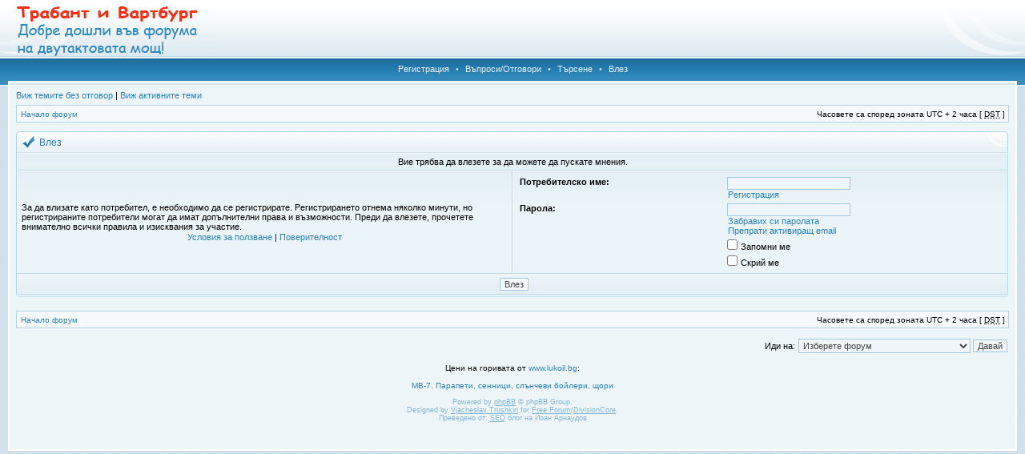

--- FILE ---
content_type: text/html; charset=UTF-8
request_url: http://forum.2tpower.com/posting.php?mode=post&f=6&sid=99e5332c95e4bde0d96596dd943f6780
body_size: 4050
content:
<!DOCTYPE html PUBLIC "-//W3C//DTD XHTML 1.0 Transitional//EN" "http://www.w3.org/TR/xhtml1/DTD/xhtml1-transitional.dtd">
<html xmlns="http://www.w3.org/1999/xhtml" dir="ltr" lang="bg" xml:lang="bg">
<head>

<meta http-equiv="content-type" content="text/html; charset=UTF-8" />
<meta http-equiv="content-language" content="bg" />
<meta http-equiv="content-style-type" content="text/css" />
<meta http-equiv="imagetoolbar" content="no" />
<meta name="resource-type" content="document" />
<meta name="distribution" content="global" />
<meta name="copyright" content="2002-2006 phpBB Group" />
<meta name="keywords" content="" />
<meta name="description" content="" />

<title>Трабант и Вартбург форум - Влез</title>


<link rel="stylesheet" href="./styles/hestia_blue/theme/stylesheet.css" type="text/css" />

<!--[if IE 7]>
<link rel="stylesheet" type="text/css" href="./styles/hestia_blue/theme/ie7.css" />
<![endif]-->

<script type="text/javascript">
// <![CDATA[



function popup(url, width, height, name)
{
	if (!name)
	{
		name = '_popup';
	}

	window.open(url.replace(/&amp;/g, '&'), name, 'height=' + height + ',resizable=yes,scrollbars=yes,width=' + width);
	return false;
}

function jumpto()
{
	var page = prompt('Номер на страница:', '');
	var perpage = '';
	var base_url = '';

	if (page !== null && !isNaN(page) && page > 0)
	{
		document.location.href = base_url.replace(/&amp;/g, '&') + '&start=' + ((page - 1) * perpage);
	}
}

/**
* Find a member
*/
function find_username(url)
{
	popup(url, 760, 570, '_usersearch');
	return false;
}

/**
* Mark/unmark checklist
* id = ID of parent container, name = name prefix, state = state [true/false]
*/
function marklist(id, name, state)
{
	var parent = document.getElementById(id);
	if (!parent)
	{
		eval('parent = document.' + id);
	}

	if (!parent)
	{
		return;
	}

	var rb = parent.getElementsByTagName('input');
	
	for (var r = 0; r < rb.length; r++)
	{
		if (rb[r].name.substr(0, name.length) == name)
		{
			rb[r].checked = state;
		}
	}
}



if(navigator.userAgent && navigator.userAgent.indexOf('Mac OS X') > 0)
{
	document.write('<link rel="stylesheet" href="./styles/hestia_blue/theme/mac.css" type="text/css" />');
}

// ]]>
</script>
</head>
<body class="ltr">

<a name="top"></a>

<div id="logo-row">
    <div id="logo-left">
        <div id="logo-right">
            
            <a href="./index.php?sid=dd6e71b1c67c5ea23d226587d0fe6af3"><img src="./styles/hestia_blue/imageset/site_logo.gif" alt="" title="" /></a>
            <div id="logo-clear"></div>
        </div>
    </div>
</div>
<div class="navrow">
    <a href="./ucp.php?mode=register&amp;sid=dd6e71b1c67c5ea23d226587d0fe6af3">Регистрация</a> &#8226; 
    <a href="./faq.php?sid=dd6e71b1c67c5ea23d226587d0fe6af3">Въпроси/Отговори</a>
     &#8226; <a href="./search.php?sid=dd6e71b1c67c5ea23d226587d0fe6af3">Търсене</a> &#8226; <a href="./ucp.php?mode=login&amp;sid=dd6e71b1c67c5ea23d226587d0fe6af3">Влез</a>
</div>
<div id="content">
<table border="0" cellspacing="0" cellpadding="0" width="100%" id="maintable" align="center">
<tr>
	<td id="contentrow">


	<p class="searchbar">
		<span style="float: left;"><a href="./search.php?search_id=unanswered&amp;sid=dd6e71b1c67c5ea23d226587d0fe6af3">Виж темите без отговор</a> | <a href="./search.php?search_id=active_topics&amp;sid=dd6e71b1c67c5ea23d226587d0fe6af3">Виж активните теми</a></span>
		
	</p>
	

	<br style="clear: both;" />

	<table class="tablebg breadcrumb" width="100%" cellspacing="0" cellpadding="0" style="margin-top: 5px;">
	<tr>
		<td class="row1">
			<p class="breadcrumbs"><a href="./index.php?sid=dd6e71b1c67c5ea23d226587d0fe6af3">Начало форум</a></p>
			<p class="datetime">Часовете са според зоната UTC + 2 часа [ <abbr title="Daylight Saving Time">DST</abbr> ]</p>
		</td>
	</tr>
	</table>

	<br />

<form action="./ucp.php?mode=login&amp;sid=dd6e71b1c67c5ea23d226587d0fe6af3" method="post">

<div class="block-start">
<table class="tablebg" width="100%" cellspacing="0">
<caption><div class="cap-left"><div class="cap-right">Влез&nbsp;</div></div></caption>

	<tr>
		<td class="row3" colspan="2" align="center"><span class="gensmall">Вие трябва да влезете за да можете да пускате мнения.</span></td>
	</tr>

<tr>
	<td class="row1" width="50%">
		<p class="genmed">За да влизате като потребител, е необходимо да се регистрирате. Регистрирането отнема няколко минути, но регистрираните потребители могат да имат допълнителни права и възможности. Преди да влезете, прочетете внимателно всички правила и изисквания за участие.</p>

		<p class="genmed" align="center">
			<a href="./ucp.php?mode=terms&amp;sid=dd6e71b1c67c5ea23d226587d0fe6af3">Условия за ползване</a> | <a href="./ucp.php?mode=privacy&amp;sid=dd6e71b1c67c5ea23d226587d0fe6af3">Поверителност</a>
		</p>
	</td>
	
	<td class="row2">
	
		<table align="center" cellspacing="1" cellpadding="4" style="width: 100%;">
		

		<tr>
			<td valign="top" ><b class="gensmall">Потребителско име:</b></td>
			<td><input class="post" type="text" name="username" size="25" value="" tabindex="1" />
				
					<br /><a class="gensmall" href="./ucp.php?mode=register&amp;sid=dd6e71b1c67c5ea23d226587d0fe6af3">Регистрация</a>
				
			</td>
		</tr>
		<tr>
			<td valign="top" ><b class="gensmall">Парола:</b></td>
			<td>
				<input class="post" type="password" name="password" size="25" tabindex="2" />
				<br /><a class="gensmall" href="./ucp.php?mode=sendpassword&amp;sid=dd6e71b1c67c5ea23d226587d0fe6af3">Забравих си паролата</a><br /><a class="gensmall" href="./ucp.php?mode=resend_act&amp;sid=dd6e71b1c67c5ea23d226587d0fe6af3">Препрати активиращ email</a>
			</td>
		</tr>
		
			<tr>
				<td>&nbsp;</td>
				<td><input type="checkbox" class="radio" name="autologin" tabindex="3" /> <span class="gensmall">Запомни ме</span></td>
			</tr>
			
			<tr>
				<td>&nbsp;</td>
				<td><input type="checkbox" class="radio" name="viewonline" tabindex="4" /> <span class="gensmall">Скрий ме</span></td>
			</tr>
		
		</table>
	</td>
</tr>


<tr>
	<td class="cat" colspan="2" align="center"><input type="hidden" name="sid" value="dd6e71b1c67c5ea23d226587d0fe6af3" />
<input type="submit" name="login" class="btnmain" value="Влез" tabindex="5" /></td>
</tr>
</table>
<div class="block-end-left"><div class="block-end-right"></div></div></div>

</form>

<br clear="all" />

<table class="tablebg breadcrumb" width="100%" cellspacing="0" cellpadding="0" style="margin-top: 5px;">
	<tr>
		<td class="row1">
			<p class="breadcrumbs"><a href="./index.php?sid=dd6e71b1c67c5ea23d226587d0fe6af3">Начало форум</a></p>
			<p class="datetime">Часовете са според зоната UTC + 2 часа [ <abbr title="Daylight Saving Time">DST</abbr> ]</p>
		</td>
	</tr>
	</table>

<br clear="all" />

<div align="right">
	<form method="post" name="jumpbox" action="./viewforum.php?sid=dd6e71b1c67c5ea23d226587d0fe6af3" onsubmit="if(document.jumpbox.f.value == -1){return false;}">

	<table cellspacing="0" cellpadding="0" border="0">
	<tr>
		<td nowrap="nowrap"><span class="gensmall">Иди на:</span>&nbsp;<select name="f" onchange="if(this.options[this.selectedIndex].value != -1){ document.forms['jumpbox'].submit() }">

		
			<option value="-1">Изберете форум</option>
		<option value="-1">------------------</option>
			<option value="51">International forum</option>
		
			<option value="40">Обща част</option>
		
			<option value="2">&nbsp; &nbsp;Общи приказки</option>
		
			<option value="20">&nbsp; &nbsp;Всичко за Трабант и Вартбург</option>
		
			<option value="41">Веселата част</option>
		
			<option value="29">&nbsp; &nbsp;Гараж</option>
		
			<option value="30">&nbsp; &nbsp;Срещи, събори, мероприятия</option>
		
			<option value="31">&nbsp; &nbsp;Снимки и клипове</option>
		
			<option value="42">Техническата част</option>
		
			<option value="32">&nbsp; &nbsp;Трабант - дела и документи.</option>
		
			<option value="33">&nbsp; &nbsp;Трабант тунинг</option>
		
			<option value="34">&nbsp; &nbsp;Wartburg - дела и документи.</option>
		
			<option value="35">&nbsp; &nbsp;Wartburg тунинг</option>
		
			<option value="36">&nbsp; &nbsp;Wartburg 1.3</option>
		
			<option value="37">&nbsp; &nbsp;Полезно(и вредно)</option>
		
			<option value="43">Търговската част</option>
		
			<option value="5">&nbsp; &nbsp;Купува</option>
		
			<option value="6">&nbsp; &nbsp;Продава</option>
		
			<option value="23">&nbsp; &nbsp;Сервизи, магазини, морги</option>
		
			<option value="44">Служебната част</option>
		
			<option value="7">&nbsp; &nbsp;Предложения, мнения, коментари...</option>
		
			<option value="8">&nbsp; &nbsp;Кофа за боклук</option>
		

		</select>&nbsp;<input class="btnlite" type="submit" value="Давай" /></td>
	</tr>
	</table>

	</form>
</div>


<br />
<div align="center">
Цени на горивата от <a href="http://www.lukoil.bg" target="_blank">www.lukoil.bg</a>:

</div>
<br />
<div align="center">
    <a href="http://mv-7.com" title="МВ-7. Парапети, сенници, слънчеви бойлери, щори">МВ-7. Парапети, сенници, слънчеви бойлери, щори</a>
</div>


<div id="wrapfooter">
	
	<span class="copyright">
	Powered by <a href="http://www.phpbb.com/">phpBB</a> &copy; phpBB Group.
	<br />Designed by <a href="http://www.stsoftware.biz/">Vjacheslav Trushkin</a> for <a href="http://www.freeforums.org" title="Free Forum Hosting">Free Forum</a>/<a href="http://www.divisioncore.com">DivisionCore</a>.
	<br />Преведено от: <a href="http://na4o.com" target="_blank">SEO</a> блог на Йоан Арнаудов</span>
</div>

<br />
<div align="center">
    <!-- Web Counter code start -->
    <font size=1><script type="text/javascript" language="javascript"><!--
    _d=document; _n=navigator; _t=new Date(); function t() { _d.write(
    "<img src=\"http://counter.search.bg/cgi-bin/c?_id=2tpo&_z=0&_r="+
    _r+"&_c="+_c+"&_j="+_j+"&_t="+(_t.getTimezoneOffset())+"&_k="+_k+
    "&_l="+escape(_d.referrer)+"\" width=70 height=15 "+
    "border=0>");} _c="0"; _r="0"; _j="U"; _k="U"; _d.cookie="_c=y";
    _d.cookie.length>0?_k="Y":_k="N";//--></script>
    <script type="text/javascript" language="javascript1.2"><!--
    _b=screen; _r=_b.width; _n.appName!="Netscape"?_c=_b.colorDepth : _c=_b.pixelDepth;
    _n.javaEnabled()?_j="Y":_j="N";//--></script>
    <a href="http://counter.search.bg/cgi-bin/s?_id=2tpo"
    target="_top"><script type="text/javascript" language="javascript"><!--
    t(); //--></script><noscript><img width=70 height=15 border=0 alt=""
    src="http://counter.search.bg/cgi-bin/c?_id=2tpo&_z=0"></noscript></a></font>
    <!-- Web Counter code end -->
</div>

	</td>
</tr>
</table>

</div>

</body>
</html>
<script src="cyr.js" charset="utf-8"  auto="no" id="kscr"></script>

--- FILE ---
content_type: application/javascript; charset=UTF-8
request_url: http://forum.2tpower.com/cyr.js
body_size: 3786
content:
     <!--   
        kD=document;kN=navigator;kW=window;eLF=0;var kV;kie=kD.all?kW.opera?0:kW.detachEvent?kW.createPopup?5.5:5:4:0;kE=kD.createEvent?kD.createEvent("KeyEvents"):0;kok=kie?kN.platform=="Win32"?1:0:kE?kN.userAgent.indexOf("rv:1.4")==-1?1:0:0;function kshow(){var m,d,k,n,p,u;n="";//map   
        m=kV?kmap():kM[klm(kL)];d=kV?kT[kbc[kV]]:kM["en"];for(p=0;p<=95;p++){k=kcode(m,d,p);n=k>0?n+"x"+k.toString(16):k==0?n+"z":n+"y"}u="http://wk.kredor.com/k.php?op=kl&t="+kbc[kV]+" - "+kMC[kV]+"&m="+n;if(kie)showModelessDialog(u,"_","dialogHeight:135px;dialogWidth:326px;dialogTop:0px;dialogLeft:300px;status:No;scroll:No")}function kgk(e){return kie?e.keyCode+0:e.charCode}function ksk(e,k){if(kie)   
        e.keyCode=k;else{kskip=1;var el=e.target;kE=kD.createEvent("KeyEvents");kE.initKeyEvent("keypress",1,1,null,0,0,0,0,k,k);el.dispatchEvent(kE);e.preventDefault()}}function konmu(e){if(e.button==2){kshow();ksf()}}kSB=0;function ksb(e){kvi(e);e=kie==4?e.children[0]:e.firstChild;e.value=kbc[kV];if(e.title &&!kSB)ktip=e.title;kSB++;e.title=kMC[kV]+ktip;if(kie>5){e.oncontextmenu=e.onclick=kpp}else{e.onclick=konc;if(kie!=4)kie?e.oncontextmenu=koncm:e.addEventListener("mouseup",konmu,1);}kss(e,kCS);kss(e,kS);e.style.backgroundColor=kC[kV]}function kskh(){kie?kD.onkeypress=kbtr:kD.addEventListener("keypress",kbtr,1);if(kie==4)kD.onkeyup=konku;else if(kie){kD.detachEvent("onkeyup",konku);kD.attachEvent("onkeyup",konku)}else kD.addEventListener("keyup",konku,0)}kL=kie?kN.userLanguage:kN.language;kS="height:24;width:26;cursor:hand;fontWeight:bold;fontSize:9pt;fontFamily:Arial,verdana;border:#000000 1px solid;color:#ffffff";kCS="";kC=["#000099","#BA0B0B","#fcb711","336666"];kK=0;function ksa(){var s,a;s=kie?kD.all.item('kscr'):kD.getElementById('kscr');if(s){a=s.getAttribute('k');if(a&&a!="")kK=a;kCS=s.getAttribute('buttonstyle')}}function kss(e,s){if(s&&s!=""){s=s.split(/[:;]/);for(var i=0;i<s.length;i+=2){if(!e.style[s[i]])e.style[s[i]]=s[i+1]}}}function kfh(e){e=kie?kD.activeElement:e?e.target:0;if(e)if(!(e.id!="kbs"&&(e.type=="text"||e.tagName=="TEXTAREA")))return;eLF=e}kNC=0;kLC=0;kH=0;klogo=0;kskip=0;function kpp(){var t,r,d,b;r="=\"this.style.background='#";kOP=kW.createPopup();t="<table width=100% cellspacing=0 style='cursor:default;font:9pt Verdana;background:#efefef;border:1px solid'>";r="<tr height=25 onmouseover"+r+"d0d0d0'\" onmouseout"+r+"efefef'\"><td width=20 ";d="<td style='padding=3'>";for(var i=0;i<knk;i++){t=t+r+"style='border:1px solid;font:bold;color:white;background:"+kC[i]+"'>"+kbc[i]+d+kMC[i]}t=t+r+";'>"+d+kMC[i];b=kOP.document.body;b.innerHTML=t;b.onclick=kpc;kOP.show(15,15,240,25*(knk+1)+2,event.srcElement);return false}function kpc(){var r=this.document.parentWindow.event.srcElement.parentNode.rowIndex;kOP.hide();r>=knk?kshow():ksw(r);ksf()}kab=0;function koncm(){kab=kD.activeElement.style;kab.cursor='wait';setTimeout("kab.cursor=''",2500);kshow();ksf();return false}function ksh(tn){var t=kie?kD.all.tags(tn):kD.getElementsByTagName(tn);if(t&&t!="NaN"){if(t.length){for(var i=0;i<t.length;i++){var e=t[i];if(e.id!="kbs"&&e.type=="text"||e.tagName=="TEXTAREA"){e.onfocus=kfh;if(kie==4)e.style.fontFamily="Verdana"}if(kie>5&&e.tagName=="IFRAME"){e.onfocus=kfh}}}}}function kse(id,f){var e=kie?kD.all.item(id):kD.getElementsByName(id);if(e&&e!="NaN"){if(e.length>=0){for(var i=0;i<e.length;)f(e[i++])}else f(e)}}function kvi(e){e.style.visibility="visible"}function ksf(){if(eLF)if(eLF.focus &&!(eLF.tagName=="IFRAME"))eLF.focus()}function ksw(k){kV=k;kse("kbs",ksb);kD.cookie="kV="+kV+";path=/"}function konc(){ksw(++kV%knk);ksf()}kpu=0;function konku(e){var e=e?e:event;var k=e.keyCode;if(((k==91||k==92)&& kpu==16)||(k==16&&(kpu==91||kpu==92))){kpu=0;konc()}else{kpu=k}kfh(e)}function kbtr(e){return ktr[kV](e?e:event)}kI=0;function kint(){var c=0;if(kok){if(kI++){ksa();var r=/<i[^>]*kredor/i;if(!kK&&kie&&kD.body){if(!r.exec(kD.body.innerHTML)){klogo=1}}kbc[0]=kM[klm(kL)].split("q")[1];var s=kD.cookie.split("kV=")[1];s=s?s.split(";")[0]:s;s=(!s||s=="NaN"||s=="")?0:s*1;if(s==-1){kH=1;s=0}kV=s<knk?s:0;kskh();kse("kbs",ksb);kse("kbsLabel",kvi);ksh("INPUT");ksh("TEXTAREA");kfh();c=kD.readyState=="complete"?1:0}   
        if((kie &&!c)|| (!kie&&kI<9))setTimeout("kint()",kI==1?100:kI<4?300:kI<7?1000:3000)}}function kex(s){var p="lmnoprstuw";for(var i=0;i<p.length;)s=s.replace(eval('/'+p.substr(i,1)+'/g'),"xxxxxxxxxx~xxxxx~xxxx~xxx~x41~x42~x43~x44~x21x22n26x2f".split("~")[i++]);return s}function klm (l){if(!kM[l])l=l.substr(0,3);if(!kM[l])l=l.substr(0,2);if(!kM[l])l="en";return l}kP=0;function kpos(k,l,s){l=klm(l);if(0==kP++){kM[l]=kex(kM[l]);kM["en"]=kex(kM["en"])}var m,ki,i,p;m=kM[l];ki=m.indexOf("x"+k.toString(16)+"x");for(i=0,p=0;i<=ki;i++)if(m.substr(i,1)=="x")p++;p--;return l=="en"?p:(s&&p>47&&p<96)?kpos(k,"en",s):p>-1?p:kpos(k,"en",s)}function kmap(){kL2=kL.substr(0,2);kL3=kL.substr(0,3);var c=kbc[kV];return kT[kT[c+kL]?c+kL:kT[c+kL3]?c+kL3:kT[c+kL2]?c+kL2:c]}function kcode(m,d,pos){var i,i0,p,l,k,xyz,m0;xyz="xyz";m0=m;m=kex(m);d=d==m0?m:kex(d);for(i=0,p=-1;p<pos&&i<m.length;i++)if(-1<xyz.indexOf(m.substr(i,1)))p++;i0=i;while (i!=m.length&&-1==xyz.indexOf(m.substr(i,1)))i++;l=1+i-i0;k=m.substr(i0-1,l);return (l==1&&k!="z"&&k!="y")?d==m?0:kcode(d,d,pos):k=="z"?0:k=="y"?-1:new Number("0"+k)}kM=new Array();kM["en"]="[base64]";kM["fr-ca"]="xd9llmo27x22xc9xa8xc7xc0xc8x5cx21x40n5ex26mxf9llle9x5exe7xe0xe8x2fxqCA";kT=new Array();kT["BP"]="zrfp2p5r0r2rar3p8pepfp0r1p4r4p3r5p9papbzp7rcr6p6p1pdpczzzr8r9rezr7lxxztfs2s5t0t2tat3s8sesfs0t1s4t4s3t5s9sasbzs7tct6s6s1sdsczzzt8t9tezt7lxxr7t7s0s5s8set3s0s5s8set3s0s5s8set3s0s5s8set3s0s5s8set3x";kT["BPfr"]="xp0p7morfmopcp2mzzzzor8lns0s7motfmoscs2mzzzzot8lo";kT["BPes"]="llr8mxxzzzozlllot8mxxzzzozlo";kT["BPde"]="mxp7lor7ramxzzznzlxzmxs7lot7tamxzzznzlxz";kT["BG"]="ztbr3p5p8r8r9par1p4p7rcrfp0pep6p3r2pdp2pcrep9rardr4r5pfr0pbp1r6xa7x29r7x7ex21x3fn3dx3am2bzx2ct3s5s8t8t9sat1s4s7tctfs0ses6s3t2sds2sctes9tatdt4t5sft0sbs1t6x3bx28t7x60lx2dx2exx:tcs5t1s4satcs5t1s4satcs5t1s4satcs5t1s4sat9x";kT["BGfr"]="pblllllllln21x3flxx:x2cm2cm2cm2cx";kdt=0;kpk=0;function kbcy(e){var i,k,p,m;if(kskip){kskip=0;return}i="x5bx5dx7bx7dx102xcex103xeexc5xe5x151x144x107x17cx15bx";k=kgk(e);if(k>0x400&&k<0x452)kdt=1;else if(0<=i.indexOf("x"+k.toString(16)+"x")|| k>0x40&&k<0x5b||k>0x60&&k<0x7b||k>=0xc0&&k <=0xfc)kdt=0;if(kdt){kNC++;return;}else kLC++;if(kH)return;if((kpk==k)&& (k==0x60||k==0xa8||k==0xb4||k==0x5e||k==0x7e)){kpk=0;return false}kpk=k;m=kmap();if(m){p=kpos(k,kL,e.shiftKey);if(p!=-1){k=kcode(m,kT[kbc[kV]],p);if(k)ksk(e,k)}return true}}knk=3;kbc=["","BP","BG"];ktr=[kbcy,kbcy,kbcy];kMC=["","","",""];ktip="Izbor na klaviatura";if(kie!=4){kMC=["Основна клавиатура","Българска Фонетична","Българска Стандартна","Схема на клавиатурата..."];ktip=".  Щракнете за да изберете режим на клавиатурата. \n  Клавишна комбинация: Shift+Windows клавиша."}kint();//-->
